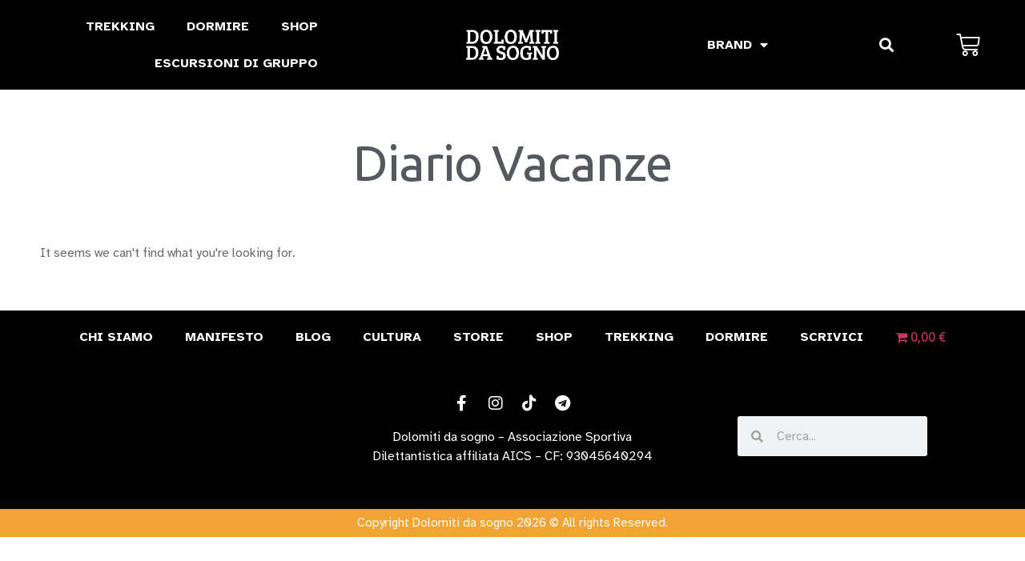

--- FILE ---
content_type: text/html; charset=UTF-8
request_url: https://www.dolomitidasogno.it/tag-prodotto/diario-vacanze/
body_size: 10003
content:
<!doctype html><html lang="it-IT"><head><meta charset="UTF-8"><link rel="preconnect" href="https://fonts.gstatic.com/" crossorigin /><meta name="viewport" content="width=device-width, initial-scale=1"><link rel="profile" href="https://gmpg.org/xfn/11"><meta name='robots' content='index, follow, max-image-preview:large, max-snippet:-1, max-video-preview:-1' /><style>img:is([sizes="auto" i],[sizes^="auto," i]){contain-intrinsic-size:3000px 1500px}</style><title>diario vacanze Archivi - Dolomiti da sogno</title><link rel="canonical" href="https://www.dolomitidasogno.it/tag-prodotto/diario-vacanze/" /><meta property="og:locale" content="it_IT" /><meta property="og:type" content="article" /><meta property="og:title" content="diario vacanze Archivi - Dolomiti da sogno" /><meta property="og:url" content="https://www.dolomitidasogno.it/tag-prodotto/diario-vacanze/" /><meta property="og:site_name" content="Dolomiti da sogno" /><meta property="og:image" content="https://i0.wp.com/www.dolomitidasogno.it/wp-content/uploads/2019/06/62114071_2303492556378651_6297862068276035584_o.jpg?fit=1080%2C1080&ssl=1" /><meta property="og:image:width" content="1080" /><meta property="og:image:height" content="1080" /><meta property="og:image:type" content="image/jpeg" /><meta name="twitter:card" content="summary_large_image" /> <script type="application/ld+json" class="yoast-schema-graph">{"@context":"https://schema.org","@graph":[{"@type":"CollectionPage","@id":"https://www.dolomitidasogno.it/tag-prodotto/diario-vacanze/","url":"https://www.dolomitidasogno.it/tag-prodotto/diario-vacanze/","name":"diario vacanze Archivi - Dolomiti da sogno","isPartOf":{"@id":"https://www.dolomitidasogno.it/#website"},"breadcrumb":{"@id":"https://www.dolomitidasogno.it/tag-prodotto/diario-vacanze/#breadcrumb"},"inLanguage":"it-IT"},{"@type":"BreadcrumbList","@id":"https://www.dolomitidasogno.it/tag-prodotto/diario-vacanze/#breadcrumb","itemListElement":[{"@type":"ListItem","position":1,"name":"Home","item":"https://www.dolomitidasogno.it/"},{"@type":"ListItem","position":2,"name":"diario vacanze"}]},{"@type":"WebSite","@id":"https://www.dolomitidasogno.it/#website","url":"https://www.dolomitidasogno.it/","name":"Dolomiti da sogno","description":"La tua guida sulle Dolomiti","publisher":{"@id":"https://www.dolomitidasogno.it/#organization"},"potentialAction":[{"@type":"SearchAction","target":{"@type":"EntryPoint","urlTemplate":"https://www.dolomitidasogno.it/?s={search_term_string}"},"query-input":"required name=search_term_string"}],"inLanguage":"it-IT"},{"@type":"Organization","@id":"https://www.dolomitidasogno.it/#organization","name":"Dolomiti da sogno","url":"https://www.dolomitidasogno.it/","logo":{"@type":"ImageObject","inLanguage":"it-IT","@id":"https://www.dolomitidasogno.it/#/schema/logo/image/","url":"https://i0.wp.com/www.dolomitidasogno.it/wp-content/uploads/2022/03/Risorsa-2.png?fit=750%2C244&ssl=1","contentUrl":"https://i0.wp.com/www.dolomitidasogno.it/wp-content/uploads/2022/03/Risorsa-2.png?fit=750%2C244&ssl=1","width":750,"height":244,"caption":"Dolomiti da sogno"},"image":{"@id":"https://www.dolomitidasogno.it/#/schema/logo/image/"}}]}</script> <link rel='dns-prefetch' href='//stats.wp.com' /><link rel='dns-prefetch' href='//www.googletagmanager.com' /><link rel='dns-prefetch' href='//i0.wp.com' /><link rel='dns-prefetch' href='//c0.wp.com' /><link rel='dns-prefetch' href='//pagead2.googlesyndication.com' /><link rel="alternate" type="application/rss+xml" title="Dolomiti da sogno &raquo; Feed" href="https://www.dolomitidasogno.it/feed/" /><link rel="alternate" type="application/rss+xml" title="Dolomiti da sogno &raquo; Feed dei commenti" href="https://www.dolomitidasogno.it/comments/feed/" /><link rel="alternate" type="application/rss+xml" title="Feed Dolomiti da sogno &raquo; diario vacanze Tag" href="https://www.dolomitidasogno.it/tag-prodotto/diario-vacanze/feed/" /> <script>WebFontConfig={google:{families:["Atkinson Hyperlegible:100,100italic,200,200italic,300,300italic,400,400italic,500,500italic,600,600italic,700,700italic,800,800italic,900,900italic","Ubuntu:100,100italic,200,200italic,300,300italic,400,400italic,500,500italic,600,600italic,700,700italic,800,800italic,900,900italic","Josefin Sans:100,100italic,200,200italic,300,300italic,400,400italic,500,500italic,600,600italic,700,700italic,800,800italic,900,900italic"]}};if ( typeof WebFont === "object" && typeof WebFont.load === "function" ) { WebFont.load( WebFontConfig ); }</script><script data-optimized="1" src="https://www.dolomitidasogno.it/wp-content/plugins/litespeed-cache/assets/js/webfontloader.min.js"></script> <link data-optimized="1" rel='stylesheet' id='wp-block-library-css' href='https://www.dolomitidasogno.it/wp-content/litespeed/css/edf34fd8c1120a0a404fef7e94109246.css?ver=09246' media='all' /><link data-optimized="1" rel='stylesheet' id='mediaelement-css' href='https://www.dolomitidasogno.it/wp-content/litespeed/css/afe34bf96888ef9497bdaedcdfe90cf0.css?ver=90cf0' media='all' /><link data-optimized="1" rel='stylesheet' id='wp-mediaelement-css' href='https://www.dolomitidasogno.it/wp-content/litespeed/css/d43610f9d189cdbb92adc3c09c0ce408.css?ver=ce408' media='all' /><style id='jetpack-sharing-buttons-style-inline-css'>.jetpack-sharing-buttons__services-list{display:flex;flex-direction:row;flex-wrap:wrap;gap:0;list-style-type:none;margin:5px;padding:0}.jetpack-sharing-buttons__services-list.has-small-icon-size{font-size:12px}.jetpack-sharing-buttons__services-list.has-normal-icon-size{font-size:16px}.jetpack-sharing-buttons__services-list.has-large-icon-size{font-size:24px}.jetpack-sharing-buttons__services-list.has-huge-icon-size{font-size:36px}@media print{.jetpack-sharing-buttons__services-list{display:none!important}}.editor-styles-wrapper .wp-block-jetpack-sharing-buttons{gap:0;padding-inline-start:0}ul.jetpack-sharing-buttons__services-list.has-background{padding:1.25em 2.375em}</style><style id='classic-theme-styles-inline-css'>/*! This file is auto-generated */
.wp-block-button__link{color:#fff;background-color:#32373c;border-radius:9999px;box-shadow:none;text-decoration:none;padding:calc(.667em + 2px) calc(1.333em + 2px);font-size:1.125em}.wp-block-file__button{background:#32373c;color:#fff;text-decoration:none}</style><style id='global-styles-inline-css'>:root{--wp--preset--aspect-ratio--square:1;--wp--preset--aspect-ratio--4-3:4/3;--wp--preset--aspect-ratio--3-4:3/4;--wp--preset--aspect-ratio--3-2:3/2;--wp--preset--aspect-ratio--2-3:2/3;--wp--preset--aspect-ratio--16-9:16/9;--wp--preset--aspect-ratio--9-16:9/16;--wp--preset--color--black:#000000;--wp--preset--color--cyan-bluish-gray:#abb8c3;--wp--preset--color--white:#ffffff;--wp--preset--color--pale-pink:#f78da7;--wp--preset--color--vivid-red:#cf2e2e;--wp--preset--color--luminous-vivid-orange:#ff6900;--wp--preset--color--luminous-vivid-amber:#fcb900;--wp--preset--color--light-green-cyan:#7bdcb5;--wp--preset--color--vivid-green-cyan:#00d084;--wp--preset--color--pale-cyan-blue:#8ed1fc;--wp--preset--color--vivid-cyan-blue:#0693e3;--wp--preset--color--vivid-purple:#9b51e0;--wp--preset--gradient--vivid-cyan-blue-to-vivid-purple:linear-gradient(135deg,rgba(6,147,227,1) 0%,rgb(155,81,224) 100%);--wp--preset--gradient--light-green-cyan-to-vivid-green-cyan:linear-gradient(135deg,rgb(122,220,180) 0%,rgb(0,208,130) 100%);--wp--preset--gradient--luminous-vivid-amber-to-luminous-vivid-orange:linear-gradient(135deg,rgba(252,185,0,1) 0%,rgba(255,105,0,1) 100%);--wp--preset--gradient--luminous-vivid-orange-to-vivid-red:linear-gradient(135deg,rgba(255,105,0,1) 0%,rgb(207,46,46) 100%);--wp--preset--gradient--very-light-gray-to-cyan-bluish-gray:linear-gradient(135deg,rgb(238,238,238) 0%,rgb(169,184,195) 100%);--wp--preset--gradient--cool-to-warm-spectrum:linear-gradient(135deg,rgb(74,234,220) 0%,rgb(151,120,209) 20%,rgb(207,42,186) 40%,rgb(238,44,130) 60%,rgb(251,105,98) 80%,rgb(254,248,76) 100%);--wp--preset--gradient--blush-light-purple:linear-gradient(135deg,rgb(255,206,236) 0%,rgb(152,150,240) 100%);--wp--preset--gradient--blush-bordeaux:linear-gradient(135deg,rgb(254,205,165) 0%,rgb(254,45,45) 50%,rgb(107,0,62) 100%);--wp--preset--gradient--luminous-dusk:linear-gradient(135deg,rgb(255,203,112) 0%,rgb(199,81,192) 50%,rgb(65,88,208) 100%);--wp--preset--gradient--pale-ocean:linear-gradient(135deg,rgb(255,245,203) 0%,rgb(182,227,212) 50%,rgb(51,167,181) 100%);--wp--preset--gradient--electric-grass:linear-gradient(135deg,rgb(202,248,128) 0%,rgb(113,206,126) 100%);--wp--preset--gradient--midnight:linear-gradient(135deg,rgb(2,3,129) 0%,rgb(40,116,252) 100%);--wp--preset--font-size--small:13px;--wp--preset--font-size--medium:20px;--wp--preset--font-size--large:36px;--wp--preset--font-size--x-large:42px;--wp--preset--spacing--20:0.44rem;--wp--preset--spacing--30:0.67rem;--wp--preset--spacing--40:1rem;--wp--preset--spacing--50:1.5rem;--wp--preset--spacing--60:2.25rem;--wp--preset--spacing--70:3.38rem;--wp--preset--spacing--80:5.06rem;--wp--preset--shadow--natural:6px 6px 9px rgba(0, 0, 0, 0.2);--wp--preset--shadow--deep:12px 12px 50px rgba(0, 0, 0, 0.4);--wp--preset--shadow--sharp:6px 6px 0px rgba(0, 0, 0, 0.2);--wp--preset--shadow--outlined:6px 6px 0px -3px rgba(255, 255, 255, 1), 6px 6px rgba(0, 0, 0, 1);--wp--preset--shadow--crisp:6px 6px 0px rgba(0, 0, 0, 1)}:where(.is-layout-flex){gap:.5em}:where(.is-layout-grid){gap:.5em}body .is-layout-flex{display:flex}.is-layout-flex{flex-wrap:wrap;align-items:center}.is-layout-flex>:is(*,div){margin:0}body .is-layout-grid{display:grid}.is-layout-grid>:is(*,div){margin:0}:where(.wp-block-columns.is-layout-flex){gap:2em}:where(.wp-block-columns.is-layout-grid){gap:2em}:where(.wp-block-post-template.is-layout-flex){gap:1.25em}:where(.wp-block-post-template.is-layout-grid){gap:1.25em}.has-black-color{color:var(--wp--preset--color--black)!important}.has-cyan-bluish-gray-color{color:var(--wp--preset--color--cyan-bluish-gray)!important}.has-white-color{color:var(--wp--preset--color--white)!important}.has-pale-pink-color{color:var(--wp--preset--color--pale-pink)!important}.has-vivid-red-color{color:var(--wp--preset--color--vivid-red)!important}.has-luminous-vivid-orange-color{color:var(--wp--preset--color--luminous-vivid-orange)!important}.has-luminous-vivid-amber-color{color:var(--wp--preset--color--luminous-vivid-amber)!important}.has-light-green-cyan-color{color:var(--wp--preset--color--light-green-cyan)!important}.has-vivid-green-cyan-color{color:var(--wp--preset--color--vivid-green-cyan)!important}.has-pale-cyan-blue-color{color:var(--wp--preset--color--pale-cyan-blue)!important}.has-vivid-cyan-blue-color{color:var(--wp--preset--color--vivid-cyan-blue)!important}.has-vivid-purple-color{color:var(--wp--preset--color--vivid-purple)!important}.has-black-background-color{background-color:var(--wp--preset--color--black)!important}.has-cyan-bluish-gray-background-color{background-color:var(--wp--preset--color--cyan-bluish-gray)!important}.has-white-background-color{background-color:var(--wp--preset--color--white)!important}.has-pale-pink-background-color{background-color:var(--wp--preset--color--pale-pink)!important}.has-vivid-red-background-color{background-color:var(--wp--preset--color--vivid-red)!important}.has-luminous-vivid-orange-background-color{background-color:var(--wp--preset--color--luminous-vivid-orange)!important}.has-luminous-vivid-amber-background-color{background-color:var(--wp--preset--color--luminous-vivid-amber)!important}.has-light-green-cyan-background-color{background-color:var(--wp--preset--color--light-green-cyan)!important}.has-vivid-green-cyan-background-color{background-color:var(--wp--preset--color--vivid-green-cyan)!important}.has-pale-cyan-blue-background-color{background-color:var(--wp--preset--color--pale-cyan-blue)!important}.has-vivid-cyan-blue-background-color{background-color:var(--wp--preset--color--vivid-cyan-blue)!important}.has-vivid-purple-background-color{background-color:var(--wp--preset--color--vivid-purple)!important}.has-black-border-color{border-color:var(--wp--preset--color--black)!important}.has-cyan-bluish-gray-border-color{border-color:var(--wp--preset--color--cyan-bluish-gray)!important}.has-white-border-color{border-color:var(--wp--preset--color--white)!important}.has-pale-pink-border-color{border-color:var(--wp--preset--color--pale-pink)!important}.has-vivid-red-border-color{border-color:var(--wp--preset--color--vivid-red)!important}.has-luminous-vivid-orange-border-color{border-color:var(--wp--preset--color--luminous-vivid-orange)!important}.has-luminous-vivid-amber-border-color{border-color:var(--wp--preset--color--luminous-vivid-amber)!important}.has-light-green-cyan-border-color{border-color:var(--wp--preset--color--light-green-cyan)!important}.has-vivid-green-cyan-border-color{border-color:var(--wp--preset--color--vivid-green-cyan)!important}.has-pale-cyan-blue-border-color{border-color:var(--wp--preset--color--pale-cyan-blue)!important}.has-vivid-cyan-blue-border-color{border-color:var(--wp--preset--color--vivid-cyan-blue)!important}.has-vivid-purple-border-color{border-color:var(--wp--preset--color--vivid-purple)!important}.has-vivid-cyan-blue-to-vivid-purple-gradient-background{background:var(--wp--preset--gradient--vivid-cyan-blue-to-vivid-purple)!important}.has-light-green-cyan-to-vivid-green-cyan-gradient-background{background:var(--wp--preset--gradient--light-green-cyan-to-vivid-green-cyan)!important}.has-luminous-vivid-amber-to-luminous-vivid-orange-gradient-background{background:var(--wp--preset--gradient--luminous-vivid-amber-to-luminous-vivid-orange)!important}.has-luminous-vivid-orange-to-vivid-red-gradient-background{background:var(--wp--preset--gradient--luminous-vivid-orange-to-vivid-red)!important}.has-very-light-gray-to-cyan-bluish-gray-gradient-background{background:var(--wp--preset--gradient--very-light-gray-to-cyan-bluish-gray)!important}.has-cool-to-warm-spectrum-gradient-background{background:var(--wp--preset--gradient--cool-to-warm-spectrum)!important}.has-blush-light-purple-gradient-background{background:var(--wp--preset--gradient--blush-light-purple)!important}.has-blush-bordeaux-gradient-background{background:var(--wp--preset--gradient--blush-bordeaux)!important}.has-luminous-dusk-gradient-background{background:var(--wp--preset--gradient--luminous-dusk)!important}.has-pale-ocean-gradient-background{background:var(--wp--preset--gradient--pale-ocean)!important}.has-electric-grass-gradient-background{background:var(--wp--preset--gradient--electric-grass)!important}.has-midnight-gradient-background{background:var(--wp--preset--gradient--midnight)!important}.has-small-font-size{font-size:var(--wp--preset--font-size--small)!important}.has-medium-font-size{font-size:var(--wp--preset--font-size--medium)!important}.has-large-font-size{font-size:var(--wp--preset--font-size--large)!important}.has-x-large-font-size{font-size:var(--wp--preset--font-size--x-large)!important}:where(.wp-block-post-template.is-layout-flex){gap:1.25em}:where(.wp-block-post-template.is-layout-grid){gap:1.25em}:where(.wp-block-columns.is-layout-flex){gap:2em}:where(.wp-block-columns.is-layout-grid){gap:2em}:root :where(.wp-block-pullquote){font-size:1.5em;line-height:1.6}</style><link data-optimized="1" rel='stylesheet' id='contact-form-7-css' href='https://www.dolomitidasogno.it/wp-content/litespeed/css/c151adb90ff96b459c8d85fa1b4e2cd2.css?ver=e2cd2' media='all' /><link data-optimized="1" rel='stylesheet' id='wpmenucart-icons-css' href='https://www.dolomitidasogno.it/wp-content/litespeed/css/3921d14718d6eebffb0d3692aa191d99.css?ver=91d99' media='all' /><style id='wpmenucart-icons-inline-css'>@font-face{font-family:WPMenuCart;src:url(https://www.dolomitidasogno.it/wp-content/plugins/woocommerce-menu-bar-cart/assets/fonts/WPMenuCart.eot);src:url(https://www.dolomitidasogno.it/wp-content/plugins/woocommerce-menu-bar-cart/assets/fonts/WPMenuCart.eot?#iefix) format('embedded-opentype'),url(https://www.dolomitidasogno.it/wp-content/plugins/woocommerce-menu-bar-cart/assets/fonts/WPMenuCart.woff2) format('woff2'),url(https://www.dolomitidasogno.it/wp-content/plugins/woocommerce-menu-bar-cart/assets/fonts/WPMenuCart.woff) format('woff'),url(https://www.dolomitidasogno.it/wp-content/plugins/woocommerce-menu-bar-cart/assets/fonts/WPMenuCart.ttf) format('truetype'),url(https://www.dolomitidasogno.it/wp-content/plugins/woocommerce-menu-bar-cart/assets/fonts/WPMenuCart.svg#WPMenuCart) format('svg');font-weight:400;font-style:normal;font-display:swap}</style><link data-optimized="1" rel='stylesheet' id='wpmenucart-css' href='https://www.dolomitidasogno.it/wp-content/litespeed/css/0844f6ec7929476a5ea9ec69ab704472.css?ver=04472' media='all' /><link data-optimized="1" rel='stylesheet' id='woocommerce-layout-css' href='https://www.dolomitidasogno.it/wp-content/litespeed/css/b00da584f67ea1cbd943b7016bf4f963.css?ver=4f963' media='all' /><style id='woocommerce-layout-inline-css'>.infinite-scroll .woocommerce-pagination{display:none}</style><link data-optimized="1" rel='stylesheet' id='woocommerce-smallscreen-css' href='https://www.dolomitidasogno.it/wp-content/litespeed/css/09c7dc24abef758bcfa3a5a19ee1dd00.css?ver=1dd00' media='only screen and (max-width: 768px)' /><link data-optimized="1" rel='stylesheet' id='woocommerce-general-css' href='https://www.dolomitidasogno.it/wp-content/litespeed/css/d373cb075d85dd918cc3ea2a20eb489a.css?ver=b489a' media='all' /><style id='woocommerce-inline-inline-css'>.woocommerce form .form-row .required{visibility:visible}</style><link data-optimized="1" rel='stylesheet' id='gateway-css' href='https://www.dolomitidasogno.it/wp-content/litespeed/css/cd98888679fc7fe4147cdcdb401f67a2.css?ver=f67a2' media='all' /><link data-optimized="1" rel='stylesheet' id='brands-styles-css' href='https://www.dolomitidasogno.it/wp-content/litespeed/css/23bd01065298135b15b46f39b097080e.css?ver=7080e' media='all' /><link data-optimized="1" rel='stylesheet' id='hello-elementor-css' href='https://www.dolomitidasogno.it/wp-content/litespeed/css/7ac8bc360a561b9bbce15b2ca604eeea.css?ver=4eeea' media='all' /><link data-optimized="1" rel='stylesheet' id='hello-elementor-theme-style-css' href='https://www.dolomitidasogno.it/wp-content/litespeed/css/de726718d13f7ee30de4ceff38a1513b.css?ver=1513b' media='all' /><link data-optimized="1" rel='stylesheet' id='hello-elementor-header-footer-css' href='https://www.dolomitidasogno.it/wp-content/litespeed/css/947181432c4a2bcd7e94e19977286d39.css?ver=86d39' media='all' /><link data-optimized="1" rel='stylesheet' id='elementor-icons-css' href='https://www.dolomitidasogno.it/wp-content/litespeed/css/d667bbcb7449e5e6fa7d42d5503897cf.css?ver=897cf' media='all' /><link data-optimized="1" rel='stylesheet' id='elementor-frontend-css' href='https://www.dolomitidasogno.it/wp-content/litespeed/css/151bd79c3ba9f269a88ee45452dc0f58.css?ver=c0f58' media='all' /><link data-optimized="1" rel='stylesheet' id='swiper-css' href='https://www.dolomitidasogno.it/wp-content/litespeed/css/5fc644ec1a41cda3963b60598a9db285.css?ver=db285' media='all' /><link data-optimized="1" rel='stylesheet' id='elementor-post-990104268-css' href='https://www.dolomitidasogno.it/wp-content/litespeed/css/e3fd2ab3a7e0420609f71a205f32e3f6.css?ver=2e3f6' media='all' /><link data-optimized="1" rel='stylesheet' id='elementor-pro-css' href='https://www.dolomitidasogno.it/wp-content/litespeed/css/a151c006dbd29468a3f36d8e4e9b5a64.css?ver=b5a64' media='all' /><link data-optimized="1" rel='stylesheet' id='font-awesome-5-all-css' href='https://www.dolomitidasogno.it/wp-content/litespeed/css/9d64be367922ae6ba00170bf00a3ad0a.css?ver=3ad0a' media='all' /><link data-optimized="1" rel='stylesheet' id='font-awesome-4-shim-css' href='https://www.dolomitidasogno.it/wp-content/litespeed/css/a24ae4f5fc3103acf441da2f1fb555e3.css?ver=555e3' media='all' /><link data-optimized="1" rel='stylesheet' id='elementor-global-css' href='https://www.dolomitidasogno.it/wp-content/litespeed/css/fdb03d8aa96e90d86db9cb21ef00bc93.css?ver=0bc93' media='all' /><link data-optimized="1" rel='stylesheet' id='elementor-post-990108080-css' href='https://www.dolomitidasogno.it/wp-content/litespeed/css/e89bed51a7050738b6fa801977bd53a6.css?ver=d53a6' media='all' /><link data-optimized="1" rel='stylesheet' id='elementor-post-990104234-css' href='https://www.dolomitidasogno.it/wp-content/litespeed/css/2e0d0bc9ee48bbb13a54ed6db4e42dde.css?ver=42dde' media='all' /><link data-optimized="1" rel='stylesheet' id='elementor-post-990104431-css' href='https://www.dolomitidasogno.it/wp-content/litespeed/css/4d2226b36bcce0cd33f739c16997b613.css?ver=7b613' media='all' /><link data-optimized="1" rel='stylesheet' id='eael-general-css' href='https://www.dolomitidasogno.it/wp-content/litespeed/css/86adbacbbe539ded4157d7ad3470a338.css?ver=0a338' media='all' /><link data-optimized="1" rel='stylesheet' id='elementor-icons-shared-0-css' href='https://www.dolomitidasogno.it/wp-content/litespeed/css/63062a7ae9aae0ce16427b92e0fb3173.css?ver=b3173' media='all' /><link data-optimized="1" rel='stylesheet' id='elementor-icons-fa-solid-css' href='https://www.dolomitidasogno.it/wp-content/litespeed/css/2f67be8d801f29bd407a6f8604acdda4.css?ver=cdda4' media='all' /><link data-optimized="1" rel='stylesheet' id='elementor-icons-fa-brands-css' href='https://www.dolomitidasogno.it/wp-content/litespeed/css/aa2d4ff455579d5350a05c0a2da5a810.css?ver=5a810' media='all' /><link rel="preconnect" href="https://fonts.gstatic.com/" crossorigin><script src="https://c0.wp.com/c/6.7.4/wp-includes/js/jquery/jquery.min.js" id="jquery-core-js"></script> <script src="https://stats.wp.com/s-202603.js" id="woocommerce-analytics-js" defer data-wp-strategy="defer"></script> 
 <script src="https://www.googletagmanager.com/gtag/js?id=GT-NCGKRST" id="google_gtagjs-js" async></script> <script id="google_gtagjs-js-after">window.dataLayer = window.dataLayer || [];function gtag(){dataLayer.push(arguments);}
gtag("set","linker",{"domains":["www.dolomitidasogno.it"]});
gtag("js", new Date());
gtag("set", "developer_id.dZTNiMT", true);
gtag("config", "GT-NCGKRST");</script> <link rel="https://api.w.org/" href="https://www.dolomitidasogno.it/wp-json/" /><link rel="alternate" title="JSON" type="application/json" href="https://www.dolomitidasogno.it/wp-json/wp/v2/product_tag/410" /><link rel="EditURI" type="application/rsd+xml" title="RSD" href="https://www.dolomitidasogno.it/xmlrpc.php?rsd" /><meta name="generator" content="WordPress 6.7.4" /><meta name="generator" content="WooCommerce 10.3.7" /><meta name="generator" content="Site Kit by Google 1.170.0" /><style>img#wpstats{display:none}</style><noscript><style>.woocommerce-product-gallery{ opacity: 1 !important; }</style></noscript><meta name="google-adsense-platform-account" content="ca-host-pub-2644536267352236"><meta name="google-adsense-platform-domain" content="sitekit.withgoogle.com"><meta name="generator" content="Elementor 3.23.4; features: additional_custom_breakpoints, e_lazyload; settings: css_print_method-external, google_font-enabled, font_display-auto">
<style>.e-con.e-parent:nth-of-type(n+4):not(.e-lazyloaded):not(.e-no-lazyload),.e-con.e-parent:nth-of-type(n+4):not(.e-lazyloaded):not(.e-no-lazyload) *{background-image:none!important}@media screen and (max-height:1024px){.e-con.e-parent:nth-of-type(n+3):not(.e-lazyloaded):not(.e-no-lazyload),.e-con.e-parent:nth-of-type(n+3):not(.e-lazyloaded):not(.e-no-lazyload) *{background-image:none!important}}@media screen and (max-height:640px){.e-con.e-parent:nth-of-type(n+2):not(.e-lazyloaded):not(.e-no-lazyload),.e-con.e-parent:nth-of-type(n+2):not(.e-lazyloaded):not(.e-no-lazyload) *{background-image:none!important}}</style> <script async src="https://pagead2.googlesyndication.com/pagead/js/adsbygoogle.js?client=ca-pub-5241066691547505&amp;host=ca-host-pub-2644536267352236" crossorigin="anonymous"></script> <link rel="icon" href="https://i0.wp.com/www.dolomitidasogno.it/wp-content/uploads/2022/03/Risorsa-1.png?fit=30%2C32&#038;ssl=1" sizes="32x32" /><link rel="icon" href="https://i0.wp.com/www.dolomitidasogno.it/wp-content/uploads/2022/03/Risorsa-1.png?fit=181%2C192&#038;ssl=1" sizes="192x192" /><link rel="apple-touch-icon" href="https://i0.wp.com/www.dolomitidasogno.it/wp-content/uploads/2022/03/Risorsa-1.png?fit=170%2C180&#038;ssl=1" /><meta name="msapplication-TileImage" content="https://i0.wp.com/www.dolomitidasogno.it/wp-content/uploads/2022/03/Risorsa-1.png?fit=255%2C270&#038;ssl=1" /></head><body class="archive tax-product_tag term-diario-vacanze term-410 wp-custom-logo theme-hello-elementor woocommerce woocommerce-page woocommerce-no-js elementor-default elementor-template-full-width elementor-kit-990104268 elementor-page-990104431"><a class="skip-link screen-reader-text" href="#content">Vai al contenuto</a><div data-elementor-type="header" data-elementor-id="990108080" class="elementor elementor-990108080 elementor-location-header" data-elementor-post-type="elementor_library"><section class="elementor-section elementor-top-section elementor-element elementor-element-a3fe3f0 elementor-section-full_width elementor-hidden-tablet elementor-hidden-mobile elementor-section-height-default elementor-section-height-default" data-id="a3fe3f0" data-element_type="section" data-settings="{&quot;background_background&quot;:&quot;classic&quot;,&quot;sticky&quot;:&quot;top&quot;,&quot;sticky_on&quot;:[&quot;desktop&quot;],&quot;sticky_offset&quot;:0,&quot;sticky_effects_offset&quot;:0}"><div class="elementor-container elementor-column-gap-default"><div class="elementor-column elementor-col-33 elementor-top-column elementor-element elementor-element-51de1a1" data-id="51de1a1" data-element_type="column"><div class="elementor-widget-wrap elementor-element-populated"><div class="elementor-element elementor-element-80a0551 elementor-nav-menu__align-end elementor-nav-menu--dropdown-tablet elementor-nav-menu__text-align-aside elementor-nav-menu--toggle elementor-nav-menu--burger elementor-widget elementor-widget-nav-menu" data-id="80a0551" data-element_type="widget" data-settings="{&quot;layout&quot;:&quot;horizontal&quot;,&quot;submenu_icon&quot;:{&quot;value&quot;:&quot;&lt;i class=\&quot;fas fa-caret-down\&quot;&gt;&lt;\/i&gt;&quot;,&quot;library&quot;:&quot;fa-solid&quot;},&quot;toggle&quot;:&quot;burger&quot;}" data-widget_type="nav-menu.default"><div class="elementor-widget-container"><nav aria-label="Menu" class="elementor-nav-menu--main elementor-nav-menu__container elementor-nav-menu--layout-horizontal e--pointer-underline e--animation-fade"><ul id="menu-1-80a0551" class="elementor-nav-menu"><li class="menu-item menu-item-type-post_type menu-item-object-page menu-item-990104339"><a href="https://www.dolomitidasogno.it/escursioni-consigliate/" class="elementor-item">TREKKING</a></li><li class="menu-item menu-item-type-post_type menu-item-object-page menu-item-990105047"><a href="https://www.dolomitidasogno.it/dove-dormire-sulle-dolomiti-alloggi-verificati-e-consigliati-da-dolomiti-da-sogno/" class="elementor-item">DORMIRE</a></li><li class="menu-item menu-item-type-post_type menu-item-object-page menu-item-990109163"><a href="https://www.dolomitidasogno.it/negozio/" class="elementor-item">SHOP</a></li><li class="menu-item menu-item-type-custom menu-item-object-custom menu-item-990108227"><a href="https://www.dolomitidasogno.it/escursioni-di-gruppo-sulle-dolomiti/" class="elementor-item">ESCURSIONI DI GRUPPO</a></li></ul></nav><div class="elementor-menu-toggle" role="button" tabindex="0" aria-label="Menu di commutazione" aria-expanded="false">
<i aria-hidden="true" role="presentation" class="elementor-menu-toggle__icon--open eicon-menu-bar"></i><i aria-hidden="true" role="presentation" class="elementor-menu-toggle__icon--close eicon-close"></i>			<span class="elementor-screen-only">Menu</span></div><nav class="elementor-nav-menu--dropdown elementor-nav-menu__container" aria-hidden="true"><ul id="menu-2-80a0551" class="elementor-nav-menu"><li class="menu-item menu-item-type-post_type menu-item-object-page menu-item-990104339"><a href="https://www.dolomitidasogno.it/escursioni-consigliate/" class="elementor-item" tabindex="-1">TREKKING</a></li><li class="menu-item menu-item-type-post_type menu-item-object-page menu-item-990105047"><a href="https://www.dolomitidasogno.it/dove-dormire-sulle-dolomiti-alloggi-verificati-e-consigliati-da-dolomiti-da-sogno/" class="elementor-item" tabindex="-1">DORMIRE</a></li><li class="menu-item menu-item-type-post_type menu-item-object-page menu-item-990109163"><a href="https://www.dolomitidasogno.it/negozio/" class="elementor-item" tabindex="-1">SHOP</a></li><li class="menu-item menu-item-type-custom menu-item-object-custom menu-item-990108227"><a href="https://www.dolomitidasogno.it/escursioni-di-gruppo-sulle-dolomiti/" class="elementor-item" tabindex="-1">ESCURSIONI DI GRUPPO</a></li></ul></nav></div></div></div></div><div class="elementor-column elementor-col-33 elementor-top-column elementor-element elementor-element-f5220ca" data-id="f5220ca" data-element_type="column"><div class="elementor-widget-wrap elementor-element-populated"><div class="elementor-element elementor-element-509366e elementor-widget elementor-widget-theme-site-logo elementor-widget-image" data-id="509366e" data-element_type="widget" data-widget_type="theme-site-logo.default"><div class="elementor-widget-container">
<a href="https://www.dolomitidasogno.it">
<img fetchpriority="high" width="750" height="244" src="https://i0.wp.com/www.dolomitidasogno.it/wp-content/uploads/2022/03/Risorsa-2.png?fit=750%2C244&amp;ssl=1" class="attachment-full size-full wp-image-990108092" alt="" srcset="https://i0.wp.com/www.dolomitidasogno.it/wp-content/uploads/2022/03/Risorsa-2.png?w=750&amp;ssl=1 750w, https://i0.wp.com/www.dolomitidasogno.it/wp-content/uploads/2022/03/Risorsa-2.png?resize=300%2C98&amp;ssl=1 300w, https://i0.wp.com/www.dolomitidasogno.it/wp-content/uploads/2022/03/Risorsa-2.png?resize=400%2C130&amp;ssl=1 400w" sizes="(max-width: 750px) 100vw, 750px" />				</a></div></div></div></div><div class="elementor-column elementor-col-33 elementor-top-column elementor-element elementor-element-01930a2" data-id="01930a2" data-element_type="column"><div class="elementor-widget-wrap elementor-element-populated"><div class="elementor-element elementor-element-ce90690 elementor-nav-menu__align-start elementor-widget__width-initial elementor-nav-menu--dropdown-tablet elementor-nav-menu__text-align-aside elementor-nav-menu--toggle elementor-nav-menu--burger elementor-widget elementor-widget-nav-menu" data-id="ce90690" data-element_type="widget" data-settings="{&quot;layout&quot;:&quot;horizontal&quot;,&quot;submenu_icon&quot;:{&quot;value&quot;:&quot;&lt;i class=\&quot;fas fa-caret-down\&quot;&gt;&lt;\/i&gt;&quot;,&quot;library&quot;:&quot;fa-solid&quot;},&quot;toggle&quot;:&quot;burger&quot;}" data-widget_type="nav-menu.default"><div class="elementor-widget-container"><nav aria-label="Menu" class="elementor-nav-menu--main elementor-nav-menu__container elementor-nav-menu--layout-horizontal e--pointer-underline e--animation-fade"><ul id="menu-1-ce90690" class="elementor-nav-menu"><li class="menu-item menu-item-type-custom menu-item-object-custom menu-item-has-children menu-item-990108079"><a href="#" class="elementor-item elementor-item-anchor">BRAND</a><ul class="sub-menu elementor-nav-menu--dropdown"><li class="menu-item menu-item-type-taxonomy menu-item-object-category menu-item-990108259"><a href="https://www.dolomitidasogno.it/category/blog/" class="elementor-sub-item">BLOG</a></li><li class="menu-item menu-item-type-post_type menu-item-object-page menu-item-990108626"><a href="https://www.dolomitidasogno.it/noscia-bela-tera-la-rubrica-culturale-di-dolomiti-da-sogno/" class="elementor-sub-item">CULTURA</a></li><li class="menu-item menu-item-type-post_type menu-item-object-page menu-item-990104522"><a href="https://www.dolomitidasogno.it/chi-siamo/" class="elementor-sub-item">CHI SIAMO</a></li><li class="menu-item menu-item-type-post_type menu-item-object-page menu-item-990108412"><a href="https://www.dolomitidasogno.it/manifesto/" class="elementor-sub-item">MANIFESTO</a></li><li class="menu-item menu-item-type-post_type menu-item-object-page menu-item-990104523"><a href="https://www.dolomitidasogno.it/contact/" class="elementor-sub-item">CONTATTI</a></li></ul></li></ul></nav><div class="elementor-menu-toggle" role="button" tabindex="0" aria-label="Menu di commutazione" aria-expanded="false">
<i aria-hidden="true" role="presentation" class="elementor-menu-toggle__icon--open eicon-menu-bar"></i><i aria-hidden="true" role="presentation" class="elementor-menu-toggle__icon--close eicon-close"></i>			<span class="elementor-screen-only">Menu</span></div><nav class="elementor-nav-menu--dropdown elementor-nav-menu__container" aria-hidden="true"><ul id="menu-2-ce90690" class="elementor-nav-menu"><li class="menu-item menu-item-type-custom menu-item-object-custom menu-item-has-children menu-item-990108079"><a href="#" class="elementor-item elementor-item-anchor" tabindex="-1">BRAND</a><ul class="sub-menu elementor-nav-menu--dropdown"><li class="menu-item menu-item-type-taxonomy menu-item-object-category menu-item-990108259"><a href="https://www.dolomitidasogno.it/category/blog/" class="elementor-sub-item" tabindex="-1">BLOG</a></li><li class="menu-item menu-item-type-post_type menu-item-object-page menu-item-990108626"><a href="https://www.dolomitidasogno.it/noscia-bela-tera-la-rubrica-culturale-di-dolomiti-da-sogno/" class="elementor-sub-item" tabindex="-1">CULTURA</a></li><li class="menu-item menu-item-type-post_type menu-item-object-page menu-item-990104522"><a href="https://www.dolomitidasogno.it/chi-siamo/" class="elementor-sub-item" tabindex="-1">CHI SIAMO</a></li><li class="menu-item menu-item-type-post_type menu-item-object-page menu-item-990108412"><a href="https://www.dolomitidasogno.it/manifesto/" class="elementor-sub-item" tabindex="-1">MANIFESTO</a></li><li class="menu-item menu-item-type-post_type menu-item-object-page menu-item-990104523"><a href="https://www.dolomitidasogno.it/contact/" class="elementor-sub-item" tabindex="-1">CONTATTI</a></li></ul></li></ul></nav></div></div><div class="elementor-element elementor-element-c96c8e7 elementor-search-form--skin-full_screen elementor-widget__width-initial elementor-widget elementor-widget-search-form" data-id="c96c8e7" data-element_type="widget" data-settings="{&quot;skin&quot;:&quot;full_screen&quot;}" data-widget_type="search-form.default"><div class="elementor-widget-container">
<search role="search"><form class="elementor-search-form" action="https://www.dolomitidasogno.it" method="get"><div class="elementor-search-form__toggle" tabindex="0" role="button">
<i aria-hidden="true" class="fas fa-search"></i>					<span class="elementor-screen-only">Cerca</span></div><div class="elementor-search-form__container">
<label class="elementor-screen-only" for="elementor-search-form-c96c8e7">Cerca</label>
<input id="elementor-search-form-c96c8e7" placeholder="Cerca..." class="elementor-search-form__input" type="search" name="s" value=""><div class="dialog-lightbox-close-button dialog-close-button" role="button" tabindex="0">
<i aria-hidden="true" class="eicon-close"></i>						<span class="elementor-screen-only">Chiudi questo box di ricerca.</span></div></div></form>
</search></div></div><div class="elementor-element elementor-element-dd45538 elementor-menu-cart--empty-indicator-hide elementor-widget__width-initial toggle-icon--cart-medium elementor-menu-cart--items-indicator-bubble elementor-menu-cart--cart-type-side-cart elementor-menu-cart--show-remove-button-yes elementor-widget elementor-widget-woocommerce-menu-cart" data-id="dd45538" data-element_type="widget" data-settings="{&quot;cart_type&quot;:&quot;side-cart&quot;,&quot;open_cart&quot;:&quot;click&quot;,&quot;automatically_open_cart&quot;:&quot;no&quot;}" data-widget_type="woocommerce-menu-cart.default"><div class="elementor-widget-container"><div class="elementor-menu-cart__wrapper"><div class="elementor-menu-cart__toggle_wrapper"><div class="elementor-menu-cart__container elementor-lightbox" aria-hidden="true"><div class="elementor-menu-cart__main" aria-hidden="true"><div class="elementor-menu-cart__close-button"></div><div class="widget_shopping_cart_content"></div></div></div><div class="elementor-menu-cart__toggle elementor-button-wrapper">
<a id="elementor-menu-cart__toggle_button" href="#" class="elementor-menu-cart__toggle_button elementor-button elementor-size-sm" aria-expanded="false">
<span class="elementor-button-text"><span class="woocommerce-Price-amount amount"><bdi>0,00&nbsp;<span class="woocommerce-Price-currencySymbol">&euro;</span></bdi></span></span>
<span class="elementor-button-icon">
<span class="elementor-button-icon-qty" data-counter="0">0</span>
<i class="eicon-cart-medium"></i>					<span class="elementor-screen-only">Carrello</span>
</span>
</a></div></div></div></div></div></div></div></div></section><section class="elementor-section elementor-top-section elementor-element elementor-element-861b0b6 elementor-section-full_width elementor-hidden-desktop elementor-section-height-default elementor-section-height-default" data-id="861b0b6" data-element_type="section" data-settings="{&quot;background_background&quot;:&quot;classic&quot;,&quot;sticky&quot;:&quot;top&quot;,&quot;sticky_on&quot;:[&quot;desktop&quot;],&quot;sticky_offset&quot;:0,&quot;sticky_effects_offset&quot;:0}"><div class="elementor-container elementor-column-gap-default"><div class="elementor-column elementor-col-100 elementor-top-column elementor-element elementor-element-195eea6" data-id="195eea6" data-element_type="column"><div class="elementor-widget-wrap elementor-element-populated"><div class="elementor-element elementor-element-a0c2687 elementor-widget__width-initial elementor-nav-menu--stretch elementor-nav-menu__text-align-aside elementor-nav-menu--toggle elementor-nav-menu--burger elementor-widget elementor-widget-nav-menu" data-id="a0c2687" data-element_type="widget" data-settings="{&quot;layout&quot;:&quot;dropdown&quot;,&quot;full_width&quot;:&quot;stretch&quot;,&quot;submenu_icon&quot;:{&quot;value&quot;:&quot;&lt;i class=\&quot;fas fa-caret-down\&quot;&gt;&lt;\/i&gt;&quot;,&quot;library&quot;:&quot;fa-solid&quot;},&quot;toggle&quot;:&quot;burger&quot;}" data-widget_type="nav-menu.default"><div class="elementor-widget-container"><div class="elementor-menu-toggle" role="button" tabindex="0" aria-label="Menu di commutazione" aria-expanded="false">
<i aria-hidden="true" role="presentation" class="elementor-menu-toggle__icon--open eicon-menu-bar"></i><i aria-hidden="true" role="presentation" class="elementor-menu-toggle__icon--close eicon-close"></i>			<span class="elementor-screen-only">Menu</span></div><nav class="elementor-nav-menu--dropdown elementor-nav-menu__container" aria-hidden="true"><ul id="menu-2-a0c2687" class="elementor-nav-menu"><li class="menu-item menu-item-type-post_type menu-item-object-page menu-item-990103810"><a href="https://www.dolomitidasogno.it/chi-siamo/" class="elementor-item" tabindex="-1">CHI SIAMO</a></li><li class="menu-item menu-item-type-custom menu-item-object-custom menu-item-990107222"><a href="https://dolomitidasogno.it/manifesto" class="elementor-item" tabindex="-1">MANIFESTO</a></li><li class="menu-item menu-item-type-post_type menu-item-object-page menu-item-990103884"><a href="https://www.dolomitidasogno.it/blog/" class="elementor-item" tabindex="-1">BLOG</a></li><li class="menu-item menu-item-type-post_type menu-item-object-page menu-item-990108624"><a href="https://www.dolomitidasogno.it/noscia-bela-tera-la-rubrica-culturale-di-dolomiti-da-sogno/" class="elementor-item" tabindex="-1">CULTURA</a></li><li class="menu-item menu-item-type-custom menu-item-object-custom menu-item-990108439"><a href="https://www.dolomitidasogno.it/storie-di-vita-sulle-dolomiti/" class="elementor-item" tabindex="-1">STORIE</a></li><li class="menu-item menu-item-type-custom menu-item-object-custom menu-item-990102572"><a href="https://www.dolomitidasogno.it/negozio/" class="elementor-item" tabindex="-1">SHOP</a></li><li class="menu-item menu-item-type-post_type menu-item-object-page menu-item-990103875"><a href="https://www.dolomitidasogno.it/escursioni-consigliate/" class="elementor-item" tabindex="-1">TREKKING</a></li><li class="menu-item menu-item-type-post_type menu-item-object-page menu-item-990105059"><a href="https://www.dolomitidasogno.it/dove-dormire-sulle-dolomiti-alloggi-verificati-e-consigliati-da-dolomiti-da-sogno/" class="elementor-item" tabindex="-1">DORMIRE</a></li><li class="menu-item menu-item-type-post_type menu-item-object-page menu-item-990103952"><a href="https://www.dolomitidasogno.it/contact/" class="elementor-item" tabindex="-1">SCRIVICI</a></li><li class="menu-item wpmenucartli wpmenucart-display-standard menu-item" id="wpmenucartli"><a class="wpmenucart-contents empty-wpmenucart-visible" href="https://www.dolomitidasogno.it/negozio/" title="Vai al negozio"><i class="wpmenucart-icon-shopping-cart-0" role="img" aria-label="Carrello"></i><span class="amount">0,00&nbsp;&euro;</span></a></li></ul></nav></div></div><div class="elementor-element elementor-element-0bf40b0 elementor-widget__width-initial elementor-widget elementor-widget-theme-site-logo elementor-widget-image" data-id="0bf40b0" data-element_type="widget" data-widget_type="theme-site-logo.default"><div class="elementor-widget-container">
<a href="https://www.dolomitidasogno.it">
<img fetchpriority="high" width="750" height="244" src="https://i0.wp.com/www.dolomitidasogno.it/wp-content/uploads/2022/03/Risorsa-2.png?fit=750%2C244&amp;ssl=1" class="attachment-full size-full wp-image-990108092" alt="" srcset="https://i0.wp.com/www.dolomitidasogno.it/wp-content/uploads/2022/03/Risorsa-2.png?w=750&amp;ssl=1 750w, https://i0.wp.com/www.dolomitidasogno.it/wp-content/uploads/2022/03/Risorsa-2.png?resize=300%2C98&amp;ssl=1 300w, https://i0.wp.com/www.dolomitidasogno.it/wp-content/uploads/2022/03/Risorsa-2.png?resize=400%2C130&amp;ssl=1 400w" sizes="(max-width: 750px) 100vw, 750px" />				</a></div></div><div class="elementor-element elementor-element-5b1c7bd elementor-search-form--skin-full_screen elementor-widget__width-initial elementor-widget elementor-widget-search-form" data-id="5b1c7bd" data-element_type="widget" data-settings="{&quot;skin&quot;:&quot;full_screen&quot;}" data-widget_type="search-form.default"><div class="elementor-widget-container">
<search role="search"><form class="elementor-search-form" action="https://www.dolomitidasogno.it" method="get"><div class="elementor-search-form__toggle" tabindex="0" role="button">
<i aria-hidden="true" class="fas fa-search"></i>					<span class="elementor-screen-only">Cerca</span></div><div class="elementor-search-form__container">
<label class="elementor-screen-only" for="elementor-search-form-5b1c7bd">Cerca</label>
<input id="elementor-search-form-5b1c7bd" placeholder="Cerca..." class="elementor-search-form__input" type="search" name="s" value=""><div class="dialog-lightbox-close-button dialog-close-button" role="button" tabindex="0">
<i aria-hidden="true" class="eicon-close"></i>						<span class="elementor-screen-only">Chiudi questo box di ricerca.</span></div></div></form>
</search></div></div></div></div></div></section></div><div data-elementor-type="product-archive" data-elementor-id="990104431" class="elementor elementor-990104431 elementor-location-archive product" data-elementor-post-type="elementor_library"><section class="elementor-section elementor-top-section elementor-element elementor-element-64eb71c9 elementor-section-boxed elementor-section-height-default elementor-section-height-default" data-id="64eb71c9" data-element_type="section"><div class="elementor-container elementor-column-gap-default"><div class="elementor-column elementor-col-100 elementor-top-column elementor-element elementor-element-74c25f5b" data-id="74c25f5b" data-element_type="column"><div class="elementor-widget-wrap elementor-element-populated"><div class="elementor-element elementor-element-5fc8031b elementor-widget elementor-widget-theme-archive-title elementor-page-title elementor-widget-heading" data-id="5fc8031b" data-element_type="widget" data-widget_type="theme-archive-title.default"><div class="elementor-widget-container"><h2 class="elementor-heading-title elementor-size-default">diario vacanze</h2></div></div><div class="elementor-element elementor-element-42efae36 elementor-product-loop-item--align-center elementor-products-grid elementor-wc-products elementor-show-pagination-border-yes elementor-widget elementor-widget-wc-archive-products" data-id="42efae36" data-element_type="widget" data-widget_type="wc-archive-products.default"><div class="elementor-widget-container"><div class="elementor-nothing-found elementor-products-nothing-found">It seems we can&#039;t find what you&#039;re looking for.</div></div></div></div></div></div></section></div><div data-elementor-type="footer" data-elementor-id="990104234" class="elementor elementor-990104234 elementor-location-footer" data-elementor-post-type="elementor_library"><section class="elementor-section elementor-top-section elementor-element elementor-element-d9777c5 elementor-section-full_width elementor-section-height-default elementor-section-height-default" data-id="d9777c5" data-element_type="section" data-settings="{&quot;background_background&quot;:&quot;classic&quot;}"><div class="elementor-container elementor-column-gap-default"><div class="elementor-column elementor-col-100 elementor-top-column elementor-element elementor-element-91f9171" data-id="91f9171" data-element_type="column"><div class="elementor-widget-wrap elementor-element-populated"><div class="elementor-element elementor-element-2375537 elementor-nav-menu__align-center elementor-nav-menu--dropdown-tablet elementor-nav-menu__text-align-aside elementor-nav-menu--toggle elementor-nav-menu--burger elementor-widget elementor-widget-nav-menu" data-id="2375537" data-element_type="widget" data-settings="{&quot;layout&quot;:&quot;horizontal&quot;,&quot;submenu_icon&quot;:{&quot;value&quot;:&quot;&lt;i class=\&quot;fas fa-caret-down\&quot;&gt;&lt;\/i&gt;&quot;,&quot;library&quot;:&quot;fa-solid&quot;},&quot;toggle&quot;:&quot;burger&quot;}" data-widget_type="nav-menu.default"><div class="elementor-widget-container"><nav aria-label="Menu" class="elementor-nav-menu--main elementor-nav-menu__container elementor-nav-menu--layout-horizontal e--pointer-underline e--animation-fade"><ul id="menu-1-2375537" class="elementor-nav-menu"><li class="menu-item menu-item-type-post_type menu-item-object-page menu-item-990103810"><a href="https://www.dolomitidasogno.it/chi-siamo/" class="elementor-item">CHI SIAMO</a></li><li class="menu-item menu-item-type-custom menu-item-object-custom menu-item-990107222"><a href="https://dolomitidasogno.it/manifesto" class="elementor-item">MANIFESTO</a></li><li class="menu-item menu-item-type-post_type menu-item-object-page menu-item-990103884"><a href="https://www.dolomitidasogno.it/blog/" class="elementor-item">BLOG</a></li><li class="menu-item menu-item-type-post_type menu-item-object-page menu-item-990108624"><a href="https://www.dolomitidasogno.it/noscia-bela-tera-la-rubrica-culturale-di-dolomiti-da-sogno/" class="elementor-item">CULTURA</a></li><li class="menu-item menu-item-type-custom menu-item-object-custom menu-item-990108439"><a href="https://www.dolomitidasogno.it/storie-di-vita-sulle-dolomiti/" class="elementor-item">STORIE</a></li><li class="menu-item menu-item-type-custom menu-item-object-custom menu-item-990102572"><a href="https://www.dolomitidasogno.it/negozio/" class="elementor-item">SHOP</a></li><li class="menu-item menu-item-type-post_type menu-item-object-page menu-item-990103875"><a href="https://www.dolomitidasogno.it/escursioni-consigliate/" class="elementor-item">TREKKING</a></li><li class="menu-item menu-item-type-post_type menu-item-object-page menu-item-990105059"><a href="https://www.dolomitidasogno.it/dove-dormire-sulle-dolomiti-alloggi-verificati-e-consigliati-da-dolomiti-da-sogno/" class="elementor-item">DORMIRE</a></li><li class="menu-item menu-item-type-post_type menu-item-object-page menu-item-990103952"><a href="https://www.dolomitidasogno.it/contact/" class="elementor-item">SCRIVICI</a></li><li class="menu-item wpmenucartli wpmenucart-display-standard menu-item" id="wpmenucartli"><a class="wpmenucart-contents empty-wpmenucart-visible" href="https://www.dolomitidasogno.it/negozio/" title="Vai al negozio"><i class="wpmenucart-icon-shopping-cart-0" role="img" aria-label="Carrello"></i><span class="amount">0,00&nbsp;&euro;</span></a></li></ul></nav><div class="elementor-menu-toggle" role="button" tabindex="0" aria-label="Menu di commutazione" aria-expanded="false">
<i aria-hidden="true" role="presentation" class="elementor-menu-toggle__icon--open eicon-menu-bar"></i><i aria-hidden="true" role="presentation" class="elementor-menu-toggle__icon--close eicon-close"></i>			<span class="elementor-screen-only">Menu</span></div><nav class="elementor-nav-menu--dropdown elementor-nav-menu__container" aria-hidden="true"><ul id="menu-2-2375537" class="elementor-nav-menu"><li class="menu-item menu-item-type-post_type menu-item-object-page menu-item-990103810"><a href="https://www.dolomitidasogno.it/chi-siamo/" class="elementor-item" tabindex="-1">CHI SIAMO</a></li><li class="menu-item menu-item-type-custom menu-item-object-custom menu-item-990107222"><a href="https://dolomitidasogno.it/manifesto" class="elementor-item" tabindex="-1">MANIFESTO</a></li><li class="menu-item menu-item-type-post_type menu-item-object-page menu-item-990103884"><a href="https://www.dolomitidasogno.it/blog/" class="elementor-item" tabindex="-1">BLOG</a></li><li class="menu-item menu-item-type-post_type menu-item-object-page menu-item-990108624"><a href="https://www.dolomitidasogno.it/noscia-bela-tera-la-rubrica-culturale-di-dolomiti-da-sogno/" class="elementor-item" tabindex="-1">CULTURA</a></li><li class="menu-item menu-item-type-custom menu-item-object-custom menu-item-990108439"><a href="https://www.dolomitidasogno.it/storie-di-vita-sulle-dolomiti/" class="elementor-item" tabindex="-1">STORIE</a></li><li class="menu-item menu-item-type-custom menu-item-object-custom menu-item-990102572"><a href="https://www.dolomitidasogno.it/negozio/" class="elementor-item" tabindex="-1">SHOP</a></li><li class="menu-item menu-item-type-post_type menu-item-object-page menu-item-990103875"><a href="https://www.dolomitidasogno.it/escursioni-consigliate/" class="elementor-item" tabindex="-1">TREKKING</a></li><li class="menu-item menu-item-type-post_type menu-item-object-page menu-item-990105059"><a href="https://www.dolomitidasogno.it/dove-dormire-sulle-dolomiti-alloggi-verificati-e-consigliati-da-dolomiti-da-sogno/" class="elementor-item" tabindex="-1">DORMIRE</a></li><li class="menu-item menu-item-type-post_type menu-item-object-page menu-item-990103952"><a href="https://www.dolomitidasogno.it/contact/" class="elementor-item" tabindex="-1">SCRIVICI</a></li><li class="menu-item wpmenucartli wpmenucart-display-standard menu-item" id="wpmenucartli"><a class="wpmenucart-contents empty-wpmenucart-visible" href="https://www.dolomitidasogno.it/negozio/" title="Vai al negozio"><i class="wpmenucart-icon-shopping-cart-0" role="img" aria-label="Carrello"></i><span class="amount">0,00&nbsp;&euro;</span></a></li></ul></nav></div></div></div></div></div></section><section class="elementor-section elementor-top-section elementor-element elementor-element-f12949b elementor-section-boxed elementor-section-height-default elementor-section-height-default" data-id="f12949b" data-element_type="section" data-settings="{&quot;background_background&quot;:&quot;classic&quot;}"><div class="elementor-container elementor-column-gap-default"><div class="elementor-column elementor-col-33 elementor-top-column elementor-element elementor-element-4c7230b" data-id="4c7230b" data-element_type="column"><div class="elementor-widget-wrap"></div></div><div class="elementor-column elementor-col-33 elementor-top-column elementor-element elementor-element-a544e4b" data-id="a544e4b" data-element_type="column"><div class="elementor-widget-wrap elementor-element-populated"><div class="elementor-element elementor-element-6a4c2117 elementor-shape-rounded elementor-grid-0 e-grid-align-center elementor-widget elementor-widget-social-icons" data-id="6a4c2117" data-element_type="widget" data-widget_type="social-icons.default"><div class="elementor-widget-container"><div class="elementor-social-icons-wrapper elementor-grid">
<span class="elementor-grid-item">
<a class="elementor-icon elementor-social-icon elementor-social-icon-facebook-f elementor-repeater-item-993ef04" href="https://www.facebook.com/dolomitidasogno" target="_blank">
<span class="elementor-screen-only">Facebook-f</span>
<i class="fab fa-facebook-f"></i>					</a>
</span>
<span class="elementor-grid-item">
<a class="elementor-icon elementor-social-icon elementor-social-icon-instagram elementor-repeater-item-a3771bc" href="https://www.instagram.com/dolomitidasogno/" target="_blank">
<span class="elementor-screen-only">Instagram</span>
<i class="fab fa-instagram"></i>					</a>
</span>
<span class="elementor-grid-item">
<a class="elementor-icon elementor-social-icon elementor-social-icon-tiktok elementor-repeater-item-623b117" href="https://tiktok.com/@dolomitidasogno" target="_blank">
<span class="elementor-screen-only">Tiktok</span>
<i class="fab fa-tiktok"></i>					</a>
</span>
<span class="elementor-grid-item">
<a class="elementor-icon elementor-social-icon elementor-social-icon-telegram elementor-repeater-item-d1681bc" href="https://t.me/dolomitidasogno" target="_blank">
<span class="elementor-screen-only">Telegram</span>
<i class="fab fa-telegram"></i>					</a>
</span></div></div></div><div class="elementor-element elementor-element-284550b elementor-widget elementor-widget-text-editor" data-id="284550b" data-element_type="widget" data-widget_type="text-editor.default"><div class="elementor-widget-container"><p style="text-align: center;">Dolomiti da sogno &#8211; Associazione Sportiva Dilettantistica affiliata AICS &#8211; CF: 93045640294</p></div></div></div></div><div class="elementor-column elementor-col-33 elementor-top-column elementor-element elementor-element-a5f29bc" data-id="a5f29bc" data-element_type="column"><div class="elementor-widget-wrap elementor-element-populated"><div class="elementor-element elementor-element-8193836 elementor-search-form--skin-minimal elementor-widget__width-initial elementor-widget elementor-widget-search-form" data-id="8193836" data-element_type="widget" data-settings="{&quot;skin&quot;:&quot;minimal&quot;}" data-widget_type="search-form.default"><div class="elementor-widget-container">
<search role="search"><form class="elementor-search-form" action="https://www.dolomitidasogno.it" method="get"><div class="elementor-search-form__container">
<label class="elementor-screen-only" for="elementor-search-form-8193836">Cerca</label><div class="elementor-search-form__icon">
<i aria-hidden="true" class="fas fa-search"></i>							<span class="elementor-screen-only">Cerca</span></div>
<input id="elementor-search-form-8193836" placeholder="Cerca..." class="elementor-search-form__input" type="search" name="s" value=""></div></form>
</search></div></div></div></div></div></section><section class="elementor-section elementor-top-section elementor-element elementor-element-480de0a4 elementor-section-content-middle elementor-section-boxed elementor-section-height-default elementor-section-height-default" data-id="480de0a4" data-element_type="section" data-settings="{&quot;background_background&quot;:&quot;classic&quot;}"><div class="elementor-container elementor-column-gap-no"><div class="elementor-column elementor-col-100 elementor-top-column elementor-element elementor-element-5b4ee56e" data-id="5b4ee56e" data-element_type="column"><div class="elementor-widget-wrap elementor-element-populated"><div class="elementor-element elementor-element-2cf41c9b elementor-widget elementor-widget-heading" data-id="2cf41c9b" data-element_type="widget" data-widget_type="heading.default"><div class="elementor-widget-container"><h2 class="elementor-heading-title elementor-size-default">Copyright Dolomiti da sogno 2026 © All rights Reserved.</h2></div></div></div></div></div></section></div>
<noscript>
<img
height="1"
width="1"
style="display:none"
alt="fbpx"
src="https://www.facebook.com/tr?id=353863155523712&ev=PageView&noscript=1"
/>
</noscript><div id="photoswipe-fullscreen-dialog" class="pswp" tabindex="-1" role="dialog" aria-modal="true" aria-hidden="true" aria-label="Immagine a schermo intero"><div class="pswp__bg"></div><div class="pswp__scroll-wrap"><div class="pswp__container"><div class="pswp__item"></div><div class="pswp__item"></div><div class="pswp__item"></div></div><div class="pswp__ui pswp__ui--hidden"><div class="pswp__top-bar"><div class="pswp__counter"></div>
<button class="pswp__button pswp__button--zoom" aria-label="Zoom avanti/indietro"></button>
<button class="pswp__button pswp__button--fs" aria-label="Attivare o disattivare schermo intero"></button>
<button class="pswp__button pswp__button--share" aria-label="Condividi"></button>
<button class="pswp__button pswp__button--close" aria-label="Chiudi (Esc)"></button><div class="pswp__preloader"><div class="pswp__preloader__icn"><div class="pswp__preloader__cut"><div class="pswp__preloader__donut"></div></div></div></div></div><div class="pswp__share-modal pswp__share-modal--hidden pswp__single-tap"><div class="pswp__share-tooltip"></div></div>
<button class="pswp__button pswp__button--arrow--left" aria-label="Precedente (freccia a sinistra)"></button>
<button class="pswp__button pswp__button--arrow--right" aria-label="Successivo (freccia destra)"></button><div class="pswp__caption"><div class="pswp__caption__center"></div></div></div></div></div> <script type="text/template" id="tmpl-variation-template"><div class="woocommerce-variation-description">{{{ data.variation.variation_description }}}</div>
	<div class="woocommerce-variation-price">{{{ data.variation.price_html }}}</div>
	<div class="woocommerce-variation-availability">{{{ data.variation.availability_html }}}</div></script> <script type="text/template" id="tmpl-unavailable-variation-template"><p role="alert">Questo prodotto non è disponibile. Scegli un&#039;altra combinazione.</p></script> <link data-optimized="1" rel='stylesheet' id='wc-blocks-style-css' href='https://www.dolomitidasogno.it/wp-content/litespeed/css/04247d2d8f906e5f76e0eef3c1d210e3.css?ver=210e3' media='all' /><link data-optimized="1" rel='stylesheet' id='photoswipe-css' href='https://www.dolomitidasogno.it/wp-content/litespeed/css/ed399e744a140bf84ef3e9d0d2f07d8f.css?ver=07d8f' media='all' /><link data-optimized="1" rel='stylesheet' id='photoswipe-default-skin-css' href='https://www.dolomitidasogno.it/wp-content/litespeed/css/d01deea5fa6f151e877ae26da90ab68b.css?ver=ab68b' media='all' /> <script src="https://www.dolomitidasogno.it/wp-content/plugins/woocommerce-paypal-payments/modules/ppcp-button/assets/js/button.js" id="ppcp-smart-button-js"></script> <script src="https://stats.wp.com/e-202603.js" id="jetpack-stats-js" data-wp-strategy="defer"></script> <script id="jetpack-stats-js-after">_stq = window._stq || [];
_stq.push([ "view", JSON.parse("{\"v\":\"ext\",\"blog\":\"191261014\",\"post\":\"0\",\"tz\":\"1\",\"srv\":\"www.dolomitidasogno.it\",\"j\":\"1:13.7.1\"}") ]);
_stq.push([ "clickTrackerInit", "191261014", "0" ]);</script> <script data-optimized="1" src="https://www.dolomitidasogno.it/wp-content/litespeed/js/2d161fd6361f7859fa2f9f9df7cbabdd.js?ver=2a237"></script></body></html>
<!-- Page optimized by LiteSpeed Cache @2026-01-14 08:25:39 -->

<!-- Page cached by LiteSpeed Cache 7.7 on 2026-01-14 08:25:39 -->

--- FILE ---
content_type: text/html; charset=utf-8
request_url: https://www.google.com/recaptcha/api2/aframe
body_size: 268
content:
<!DOCTYPE HTML><html><head><meta http-equiv="content-type" content="text/html; charset=UTF-8"></head><body><script nonce="2Yj96ga60HuCd3-XpIJzMQ">/** Anti-fraud and anti-abuse applications only. See google.com/recaptcha */ try{var clients={'sodar':'https://pagead2.googlesyndication.com/pagead/sodar?'};window.addEventListener("message",function(a){try{if(a.source===window.parent){var b=JSON.parse(a.data);var c=clients[b['id']];if(c){var d=document.createElement('img');d.src=c+b['params']+'&rc='+(localStorage.getItem("rc::a")?sessionStorage.getItem("rc::b"):"");window.document.body.appendChild(d);sessionStorage.setItem("rc::e",parseInt(sessionStorage.getItem("rc::e")||0)+1);localStorage.setItem("rc::h",'1768375543610');}}}catch(b){}});window.parent.postMessage("_grecaptcha_ready", "*");}catch(b){}</script></body></html>

--- FILE ---
content_type: text/css
request_url: https://www.dolomitidasogno.it/wp-content/litespeed/css/e3fd2ab3a7e0420609f71a205f32e3f6.css?ver=2e3f6
body_size: 93
content:
.elementor-kit-990104268{--e-global-color-primary:#F1A333;--e-global-color-secondary:#3F3F3F;--e-global-color-text:#6B6B6B;--e-global-color-accent:#6284A7;--e-global-color-697c429:#FFFFFF;--e-global-typography-primary-font-family:"Atkinson Hyperlegible";--e-global-typography-primary-font-weight:600;--e-global-typography-secondary-font-family:"Atkinson Hyperlegible";--e-global-typography-secondary-font-weight:400;--e-global-typography-text-font-family:"Atkinson Hyperlegible";--e-global-typography-text-font-weight:400;--e-global-typography-accent-font-family:"Atkinson Hyperlegible";--e-global-typography-accent-font-weight:500;font-family:"Ubuntu",Sans-serif;background-color:#FFF}.elementor-kit-990104268 a{font-family:"Ubuntu",Sans-serif}.elementor-kit-990104268 h1{font-family:"Ubuntu",Sans-serif}.elementor-kit-990104268 h2{font-family:"Ubuntu",Sans-serif}.elementor-kit-990104268 h3{font-family:"Ubuntu",Sans-serif}.elementor-kit-990104268 h4{font-family:"Ubuntu",Sans-serif}.elementor-kit-990104268 h5{font-family:"Ubuntu",Sans-serif}.elementor-kit-990104268 h6{font-family:"Ubuntu",Sans-serif}.elementor-section.elementor-section-boxed>.elementor-container{max-width:1200px}.e-con{--container-max-width:1200px}.elementor-widget:not(:last-child){margin-block-end:20px}.elementor-element{--widgets-spacing:20px 20px}{}h1.page-title{display:var(--page-title-display)}.elementor-kit-990104268 e-page-transition{background-color:#FFBC7D}@media(max-width:1024px){.elementor-section.elementor-section-boxed>.elementor-container{max-width:1024px}.e-con{--container-max-width:1024px}}@media(max-width:767px){.elementor-section.elementor-section-boxed>.elementor-container{max-width:767px}.e-con{--container-max-width:767px}}

--- FILE ---
content_type: text/css
request_url: https://www.dolomitidasogno.it/wp-content/litespeed/css/e89bed51a7050738b6fa801977bd53a6.css?ver=d53a6
body_size: 1034
content:
.elementor-990108080 .elementor-element.elementor-element-a3fe3f0:not(.elementor-motion-effects-element-type-background),.elementor-990108080 .elementor-element.elementor-element-a3fe3f0>.elementor-motion-effects-container>.elementor-motion-effects-layer{background-color:#000}.elementor-990108080 .elementor-element.elementor-element-a3fe3f0{transition:background 0.3s,border 0.3s,border-radius 0.3s,box-shadow 0.3s;margin-top:0;margin-bottom:0}.elementor-990108080 .elementor-element.elementor-element-a3fe3f0>.elementor-background-overlay{transition:background 0.3s,border-radius 0.3s,opacity 0.3s}.elementor-bc-flex-widget .elementor-990108080 .elementor-element.elementor-element-51de1a1.elementor-column .elementor-widget-wrap{align-items:center}.elementor-990108080 .elementor-element.elementor-element-51de1a1.elementor-column.elementor-element[data-element_type="column"]>.elementor-widget-wrap.elementor-element-populated{align-content:center;align-items:center}.elementor-990108080 .elementor-element.elementor-element-51de1a1.elementor-column>.elementor-widget-wrap{justify-content:flex-end}.elementor-990108080 .elementor-element.elementor-element-80a0551 .elementor-menu-toggle{margin:0 auto}.elementor-990108080 .elementor-element.elementor-element-80a0551 .elementor-nav-menu .elementor-item{font-family:var(--e-global-typography-primary-font-family),Sans-serif;font-weight:var(--e-global-typography-primary-font-weight)}.elementor-990108080 .elementor-element.elementor-element-80a0551 .elementor-nav-menu--main .elementor-item{color:var(--e-global-color-697c429);fill:var(--e-global-color-697c429)}.elementor-990108080 .elementor-element.elementor-element-80a0551 .elementor-nav-menu--main .elementor-item:hover,.elementor-990108080 .elementor-element.elementor-element-80a0551 .elementor-nav-menu--main .elementor-item.elementor-item-active,.elementor-990108080 .elementor-element.elementor-element-80a0551 .elementor-nav-menu--main .elementor-item.highlighted,.elementor-990108080 .elementor-element.elementor-element-80a0551 .elementor-nav-menu--main .elementor-item:focus{color:#F2A433;fill:#F2A433}.elementor-990108080 .elementor-element.elementor-element-80a0551 .elementor-nav-menu--main:not(.e--pointer-framed) .elementor-item:before,.elementor-990108080 .elementor-element.elementor-element-80a0551 .elementor-nav-menu--main:not(.e--pointer-framed) .elementor-item:after{background-color:#F2A433}.elementor-990108080 .elementor-element.elementor-element-80a0551 .e--pointer-framed .elementor-item:before,.elementor-990108080 .elementor-element.elementor-element-80a0551 .e--pointer-framed .elementor-item:after{border-color:#F2A433}.elementor-bc-flex-widget .elementor-990108080 .elementor-element.elementor-element-f5220ca.elementor-column .elementor-widget-wrap{align-items:center}.elementor-990108080 .elementor-element.elementor-element-f5220ca.elementor-column.elementor-element[data-element_type="column"]>.elementor-widget-wrap.elementor-element-populated{align-content:center;align-items:center}.elementor-990108080 .elementor-element.elementor-element-509366e img{width:30%;max-width:30%}.elementor-990108080 .elementor-element.elementor-element-509366e>.elementor-widget-container{padding:10px 10px 10px 10px}.elementor-bc-flex-widget .elementor-990108080 .elementor-element.elementor-element-01930a2.elementor-column .elementor-widget-wrap{align-items:center}.elementor-990108080 .elementor-element.elementor-element-01930a2.elementor-column.elementor-element[data-element_type="column"]>.elementor-widget-wrap.elementor-element-populated{align-content:center;align-items:center}.elementor-990108080 .elementor-element.elementor-element-ce90690 .elementor-menu-toggle{margin:0 auto}.elementor-990108080 .elementor-element.elementor-element-ce90690 .elementor-nav-menu .elementor-item{font-family:var(--e-global-typography-primary-font-family),Sans-serif;font-weight:var(--e-global-typography-primary-font-weight)}.elementor-990108080 .elementor-element.elementor-element-ce90690 .elementor-nav-menu--main .elementor-item{color:var(--e-global-color-697c429);fill:var(--e-global-color-697c429)}.elementor-990108080 .elementor-element.elementor-element-ce90690 .elementor-nav-menu--main .elementor-item:hover,.elementor-990108080 .elementor-element.elementor-element-ce90690 .elementor-nav-menu--main .elementor-item.elementor-item-active,.elementor-990108080 .elementor-element.elementor-element-ce90690 .elementor-nav-menu--main .elementor-item.highlighted,.elementor-990108080 .elementor-element.elementor-element-ce90690 .elementor-nav-menu--main .elementor-item:focus{color:#F2A433;fill:#F2A433}.elementor-990108080 .elementor-element.elementor-element-ce90690 .elementor-nav-menu--main:not(.e--pointer-framed) .elementor-item:before,.elementor-990108080 .elementor-element.elementor-element-ce90690 .elementor-nav-menu--main:not(.e--pointer-framed) .elementor-item:after{background-color:#F2A433}.elementor-990108080 .elementor-element.elementor-element-ce90690 .e--pointer-framed .elementor-item:before,.elementor-990108080 .elementor-element.elementor-element-ce90690 .e--pointer-framed .elementor-item:after{border-color:#F2A433}.elementor-990108080 .elementor-element.elementor-element-ce90690{width:var(--container-widget-width,50%);max-width:50%;--container-widget-width:50%;--container-widget-flex-grow:0}.elementor-990108080 .elementor-element.elementor-element-c96c8e7 .elementor-search-form{text-align:center}.elementor-990108080 .elementor-element.elementor-element-c96c8e7 .elementor-search-form__toggle{--e-search-form-toggle-size:33px;--e-search-form-toggle-color:var( --e-global-color-697c429 )}.elementor-990108080 .elementor-element.elementor-element-c96c8e7.elementor-search-form--skin-full_screen .elementor-search-form__container{background-color:#F2A433}.elementor-990108080 .elementor-element.elementor-element-c96c8e7 .elementor-search-form__input,.elementor-990108080 .elementor-element.elementor-element-c96c8e7 .elementor-search-form__icon,.elementor-990108080 .elementor-element.elementor-element-c96c8e7 .elementor-lightbox .dialog-lightbox-close-button,.elementor-990108080 .elementor-element.elementor-element-c96c8e7 .elementor-lightbox .dialog-lightbox-close-button:hover,.elementor-990108080 .elementor-element.elementor-element-c96c8e7.elementor-search-form--skin-full_screen input[type="search"].elementor-search-form__input{color:var(--e-global-color-697c429);fill:var(--e-global-color-697c429)}.elementor-990108080 .elementor-element.elementor-element-c96c8e7:not(.elementor-search-form--skin-full_screen) .elementor-search-form__container{border-radius:3px}.elementor-990108080 .elementor-element.elementor-element-c96c8e7.elementor-search-form--skin-full_screen input[type="search"].elementor-search-form__input{border-radius:3px}.elementor-990108080 .elementor-element.elementor-element-c96c8e7 .elementor-search-form__toggle:hover{--e-search-form-toggle-color:#F2A433}.elementor-990108080 .elementor-element.elementor-element-c96c8e7 .elementor-search-form__toggle:focus{--e-search-form-toggle-color:#F2A433}.elementor-990108080 .elementor-element.elementor-element-c96c8e7{width:var(--container-widget-width,20%);max-width:20%;--container-widget-width:20%;--container-widget-flex-grow:0}.elementor-990108080 .elementor-element.elementor-element-dd45538{--main-alignment:center;--side-cart-alignment-transform:translateX(100%);--side-cart-alignment-left:auto;--side-cart-alignment-right:0;--divider-style:solid;--subtotal-divider-style:solid;--elementor-remove-from-cart-button:none;--remove-from-cart-button:block;--toggle-button-icon-color:var( --e-global-color-697c429 );--toggle-button-border-color:#02010100;--toggle-icon-size:30px;--items-indicator-background-color:var( --e-global-color-primary );--cart-background-color:var( --e-global-color-primary );--cart-border-style:none;--cart-close-button-color:var( --e-global-color-697c429 );--remove-item-button-color:var( --e-global-color-697c429 );--menu-cart-subtotal-color:var( --e-global-color-697c429 );--product-variations-color:var( --e-global-color-697c429 );--product-price-color:var( --e-global-color-697c429 );--cart-footer-layout:1fr;--products-max-height-sidecart:calc(100vh - 300px);--products-max-height-minicart:calc(100vh - 450px);--view-cart-button-background-color:var( --e-global-color-accent );--view-cart-button-hover-background-color:var( --e-global-color-accent );--checkout-button-background-color:var( --e-global-color-accent );--checkout-button-hover-background-color:var( --e-global-color-accent );--empty-message-color:var( --e-global-color-697c429 );--empty-message-alignment:center;width:var(--container-widget-width,30%);max-width:30%;--container-widget-width:30%;--container-widget-flex-grow:0;align-self:center}.elementor-990108080 .elementor-element.elementor-element-dd45538 .widget_shopping_cart_content{--subtotal-divider-left-width:0;--subtotal-divider-right-width:0;--subtotal-divider-color:var( --e-global-color-697c429 )}.elementor-990108080 .elementor-element.elementor-element-dd45538 .elementor-menu-cart__product-name a{font-family:"Ubuntu",Sans-serif;font-weight:600;color:var(--e-global-color-697c429)}.elementor-990108080 .elementor-element.elementor-element-dd45538 .elementor-menu-cart__product-name a:hover{color:var(--e-global-color-697c429)}.elementor-990108080 .elementor-element.elementor-element-dd45538 .elementor-menu-cart__product-price .product-quantity{color:var(--e-global-color-697c429)}.elementor-990108080 .elementor-element.elementor-element-861b0b6:not(.elementor-motion-effects-element-type-background),.elementor-990108080 .elementor-element.elementor-element-861b0b6>.elementor-motion-effects-container>.elementor-motion-effects-layer{background-color:#000}.elementor-990108080 .elementor-element.elementor-element-861b0b6{transition:background 0.3s,border 0.3s,border-radius 0.3s,box-shadow 0.3s;margin-top:0;margin-bottom:0}.elementor-990108080 .elementor-element.elementor-element-861b0b6>.elementor-background-overlay{transition:background 0.3s,border-radius 0.3s,opacity 0.3s}.elementor-bc-flex-widget .elementor-990108080 .elementor-element.elementor-element-195eea6.elementor-column .elementor-widget-wrap{align-items:center}.elementor-990108080 .elementor-element.elementor-element-195eea6.elementor-column.elementor-element[data-element_type="column"]>.elementor-widget-wrap.elementor-element-populated{align-content:center;align-items:center}.elementor-990108080 .elementor-element.elementor-element-195eea6.elementor-column>.elementor-widget-wrap{justify-content:flex-end}.elementor-990108080 .elementor-element.elementor-element-a0c2687 .elementor-menu-toggle{margin:0 auto}.elementor-990108080 .elementor-element.elementor-element-a0c2687{width:var(--container-widget-width,25%);max-width:25%;--container-widget-width:25%;--container-widget-flex-grow:0}.elementor-990108080 .elementor-element.elementor-element-0bf40b0{text-align:center;width:var(--container-widget-width,50%);max-width:50%;--container-widget-width:50%;--container-widget-flex-grow:0}.elementor-990108080 .elementor-element.elementor-element-0bf40b0 img{width:80%}.elementor-990108080 .elementor-element.elementor-element-0bf40b0>.elementor-widget-container{margin:10px 10px 10px 10px}.elementor-990108080 .elementor-element.elementor-element-5b1c7bd .elementor-search-form{text-align:center}.elementor-990108080 .elementor-element.elementor-element-5b1c7bd .elementor-search-form__toggle{--e-search-form-toggle-size:33px;--e-search-form-toggle-color:var( --e-global-color-697c429 )}.elementor-990108080 .elementor-element.elementor-element-5b1c7bd.elementor-search-form--skin-full_screen .elementor-search-form__container{background-color:#F2A433}.elementor-990108080 .elementor-element.elementor-element-5b1c7bd .elementor-search-form__input,.elementor-990108080 .elementor-element.elementor-element-5b1c7bd .elementor-search-form__icon,.elementor-990108080 .elementor-element.elementor-element-5b1c7bd .elementor-lightbox .dialog-lightbox-close-button,.elementor-990108080 .elementor-element.elementor-element-5b1c7bd .elementor-lightbox .dialog-lightbox-close-button:hover,.elementor-990108080 .elementor-element.elementor-element-5b1c7bd.elementor-search-form--skin-full_screen input[type="search"].elementor-search-form__input{color:var(--e-global-color-697c429);fill:var(--e-global-color-697c429)}.elementor-990108080 .elementor-element.elementor-element-5b1c7bd:not(.elementor-search-form--skin-full_screen) .elementor-search-form__container{border-radius:3px}.elementor-990108080 .elementor-element.elementor-element-5b1c7bd.elementor-search-form--skin-full_screen input[type="search"].elementor-search-form__input{border-radius:3px}.elementor-990108080 .elementor-element.elementor-element-5b1c7bd .elementor-search-form__toggle:hover{--e-search-form-toggle-color:#F2A433}.elementor-990108080 .elementor-element.elementor-element-5b1c7bd .elementor-search-form__toggle:focus{--e-search-form-toggle-color:#F2A433}.elementor-990108080 .elementor-element.elementor-element-5b1c7bd{width:var(--container-widget-width,25%);max-width:25%;--container-widget-width:25%;--container-widget-flex-grow:0}

--- FILE ---
content_type: text/css
request_url: https://www.dolomitidasogno.it/wp-content/litespeed/css/2e0d0bc9ee48bbb13a54ed6db4e42dde.css?ver=42dde
body_size: 641
content:
.elementor-990104234 .elementor-element.elementor-element-d9777c5:not(.elementor-motion-effects-element-type-background),.elementor-990104234 .elementor-element.elementor-element-d9777c5>.elementor-motion-effects-container>.elementor-motion-effects-layer{background-color:#000}.elementor-990104234 .elementor-element.elementor-element-d9777c5{transition:background 0.3s,border 0.3s,border-radius 0.3s,box-shadow 0.3s}.elementor-990104234 .elementor-element.elementor-element-d9777c5>.elementor-background-overlay{transition:background 0.3s,border-radius 0.3s,opacity 0.3s}.elementor-990104234 .elementor-element.elementor-element-2375537 .elementor-menu-toggle{margin:0 auto}.elementor-990104234 .elementor-element.elementor-element-2375537 .elementor-nav-menu--main .elementor-item{color:var(--e-global-color-697c429);fill:var(--e-global-color-697c429)}.elementor-990104234 .elementor-element.elementor-element-2375537 .elementor-nav-menu--main .elementor-item:hover,.elementor-990104234 .elementor-element.elementor-element-2375537 .elementor-nav-menu--main .elementor-item.elementor-item-active,.elementor-990104234 .elementor-element.elementor-element-2375537 .elementor-nav-menu--main .elementor-item.highlighted,.elementor-990104234 .elementor-element.elementor-element-2375537 .elementor-nav-menu--main .elementor-item:focus{color:var(--e-global-color-primary);fill:var(--e-global-color-primary)}.elementor-990104234 .elementor-element.elementor-element-2375537 .elementor-nav-menu--main:not(.e--pointer-framed) .elementor-item:before,.elementor-990104234 .elementor-element.elementor-element-2375537 .elementor-nav-menu--main:not(.e--pointer-framed) .elementor-item:after{background-color:var(--e-global-color-primary)}.elementor-990104234 .elementor-element.elementor-element-2375537 .e--pointer-framed .elementor-item:before,.elementor-990104234 .elementor-element.elementor-element-2375537 .e--pointer-framed .elementor-item:after{border-color:var(--e-global-color-primary)}.elementor-990104234 .elementor-element.elementor-element-2375537 .elementor-nav-menu--main .elementor-item.elementor-item-active{color:var(--e-global-color-primary)}.elementor-990104234 .elementor-element.elementor-element-2375537 .elementor-nav-menu--main:not(.e--pointer-framed) .elementor-item.elementor-item-active:before,.elementor-990104234 .elementor-element.elementor-element-2375537 .elementor-nav-menu--main:not(.e--pointer-framed) .elementor-item.elementor-item-active:after{background-color:var(--e-global-color-primary)}.elementor-990104234 .elementor-element.elementor-element-2375537 .e--pointer-framed .elementor-item.elementor-item-active:before,.elementor-990104234 .elementor-element.elementor-element-2375537 .e--pointer-framed .elementor-item.elementor-item-active:after{border-color:var(--e-global-color-primary)}.elementor-990104234 .elementor-element.elementor-element-f12949b:not(.elementor-motion-effects-element-type-background),.elementor-990104234 .elementor-element.elementor-element-f12949b>.elementor-motion-effects-container>.elementor-motion-effects-layer{background-color:#000}.elementor-990104234 .elementor-element.elementor-element-f12949b{transition:background 0.3s,border 0.3s,border-radius 0.3s,box-shadow 0.3s;padding:30px 30px 30px 30px}.elementor-990104234 .elementor-element.elementor-element-f12949b>.elementor-background-overlay{transition:background 0.3s,border-radius 0.3s,opacity 0.3s}.elementor-bc-flex-widget .elementor-990104234 .elementor-element.elementor-element-4c7230b.elementor-column .elementor-widget-wrap{align-items:center}.elementor-990104234 .elementor-element.elementor-element-4c7230b.elementor-column.elementor-element[data-element_type="column"]>.elementor-widget-wrap.elementor-element-populated{align-content:center;align-items:center}.elementor-990104234 .elementor-element.elementor-element-6a4c2117{--grid-template-columns:repeat(0, auto);--icon-size:20px;--grid-column-gap:22px;--grid-row-gap:0px}.elementor-990104234 .elementor-element.elementor-element-6a4c2117 .elementor-widget-container{text-align:center}.elementor-990104234 .elementor-element.elementor-element-6a4c2117 .elementor-social-icon{background-color:#FFF0;--icon-padding:0em}.elementor-990104234 .elementor-element.elementor-element-6a4c2117 .elementor-social-icon i{color:var(--e-global-color-697c429)}.elementor-990104234 .elementor-element.elementor-element-6a4c2117 .elementor-social-icon svg{fill:var(--e-global-color-697c429)}.elementor-990104234 .elementor-element.elementor-element-6a4c2117 .elementor-social-icon:hover{background-color:#fff0}.elementor-990104234 .elementor-element.elementor-element-6a4c2117 .elementor-social-icon:hover i{color:var(--e-global-color-primary)}.elementor-990104234 .elementor-element.elementor-element-6a4c2117 .elementor-social-icon:hover svg{fill:var(--e-global-color-primary)}.elementor-990104234 .elementor-element.elementor-element-284550b{color:var(--e-global-color-697c429)}.elementor-bc-flex-widget .elementor-990104234 .elementor-element.elementor-element-a5f29bc.elementor-column .elementor-widget-wrap{align-items:center}.elementor-990104234 .elementor-element.elementor-element-a5f29bc.elementor-column.elementor-element[data-element_type="column"]>.elementor-widget-wrap.elementor-element-populated{align-content:center;align-items:center}.elementor-990104234 .elementor-element.elementor-element-a5f29bc.elementor-column>.elementor-widget-wrap{justify-content:center}.elementor-990104234 .elementor-element.elementor-element-8193836 .elementor-search-form__container{min-height:50px}.elementor-990104234 .elementor-element.elementor-element-8193836 .elementor-search-form__submit{min-width:50px}body:not(.rtl) .elementor-990104234 .elementor-element.elementor-element-8193836 .elementor-search-form__icon{padding-left:calc(50px / 3)}body.rtl .elementor-990104234 .elementor-element.elementor-element-8193836 .elementor-search-form__icon{padding-right:calc(50px / 3)}.elementor-990104234 .elementor-element.elementor-element-8193836 .elementor-search-form__input,.elementor-990104234 .elementor-element.elementor-element-8193836.elementor-search-form--button-type-text .elementor-search-form__submit{padding-left:calc(50px / 3);padding-right:calc(50px / 3)}.elementor-990104234 .elementor-element.elementor-element-8193836:not(.elementor-search-form--skin-full_screen) .elementor-search-form__container{border-radius:3px}.elementor-990104234 .elementor-element.elementor-element-8193836.elementor-search-form--skin-full_screen input[type="search"].elementor-search-form__input{border-radius:3px}.elementor-990104234 .elementor-element.elementor-element-8193836{width:initial;max-width:initial;align-self:center}.elementor-990104234 .elementor-element.elementor-element-480de0a4>.elementor-container>.elementor-column>.elementor-widget-wrap{align-content:center;align-items:center}.elementor-990104234 .elementor-element.elementor-element-480de0a4:not(.elementor-motion-effects-element-type-background),.elementor-990104234 .elementor-element.elementor-element-480de0a4>.elementor-motion-effects-container>.elementor-motion-effects-layer{background-color:var(--e-global-color-primary)}.elementor-990104234 .elementor-element.elementor-element-480de0a4{transition:background 0.3s,border 0.3s,border-radius 0.3s,box-shadow 0.3s;padding:10px 0 10px 0}.elementor-990104234 .elementor-element.elementor-element-480de0a4>.elementor-background-overlay{transition:background 0.3s,border-radius 0.3s,opacity 0.3s}.elementor-990104234 .elementor-element.elementor-element-2cf41c9b{text-align:center}.elementor-990104234 .elementor-element.elementor-element-2cf41c9b .elementor-heading-title{color:#FFF;font-size:15px;font-weight:300}.elementor-990104234 .elementor-element.elementor-element-2cf41c9b>.elementor-widget-container{padding:0 0 0 0}@media(max-width:1024px){.elementor-990104234 .elementor-element.elementor-element-480de0a4{padding:30px 25px 30px 25px}}@media(max-width:767px){.elementor-990104234 .elementor-element.elementor-element-480de0a4{padding:30px 20px 30px 20px}.elementor-990104234 .elementor-element.elementor-element-2cf41c9b .elementor-heading-title{line-height:25px}}

--- FILE ---
content_type: text/css
request_url: https://www.dolomitidasogno.it/wp-content/litespeed/css/4d2226b36bcce0cd33f739c16997b613.css?ver=7b613
body_size: 315
content:
.elementor-990104431 .elementor-element.elementor-element-64eb71c9{padding:50px 0 50px 0}.elementor-990104431 .elementor-element.elementor-element-5fc8031b{text-align:center}.elementor-990104431 .elementor-element.elementor-element-5fc8031b .elementor-heading-title{color:#54595f;font-family:"Ubuntu",Sans-serif;font-size:62px;font-weight:400;text-transform:capitalize;letter-spacing:-1.1px}.elementor-990104431 .elementor-element.elementor-element-5fc8031b>.elementor-widget-container{margin:0 0 50px 0}.elementor-990104431 .elementor-element.elementor-element-42efae36.elementor-wc-products ul.products{grid-column-gap:5px;grid-row-gap:70px}.elementor-990104431 .elementor-element.elementor-element-42efae36.elementor-wc-products ul.products li.product{text-align:center;--button-align-display:flex;--button-align-direction:column;--button-align-justify:space-between}.elementor-990104431 .elementor-element.elementor-element-42efae36.elementor-wc-products .attachment-woocommerce_thumbnail{margin-bottom:40px}.elementor-990104431 .elementor-element.elementor-element-42efae36.elementor-wc-products ul.products li.product .woocommerce-loop-product__title,.elementor-990104431 .elementor-element.elementor-element-42efae36.elementor-wc-products ul.products li.product .woocommerce-loop-category__title{font-family:"Ubuntu",Sans-serif}.elementor-990104431 .elementor-element.elementor-element-42efae36.elementor-wc-products ul.products li.product .woocommerce-loop-product__title{margin-bottom:20px}.elementor-990104431 .elementor-element.elementor-element-42efae36.elementor-wc-products ul.products li.product .woocommerce-loop-category__title{margin-bottom:20px}.elementor-990104431 .elementor-element.elementor-element-42efae36.elementor-wc-products ul.products li.product .star-rating{color:#000;font-size:0em}.elementor-990104431 .elementor-element.elementor-element-42efae36.elementor-wc-products ul.products li.product .price{color:#000;font-family:"Ubuntu",Sans-serif;line-height:1px}.elementor-990104431 .elementor-element.elementor-element-42efae36.elementor-wc-products ul.products li.product .price ins{color:#000}.elementor-990104431 .elementor-element.elementor-element-42efae36.elementor-wc-products ul.products li.product .price ins .amount{color:#000}.elementor-990104431 .elementor-element.elementor-element-42efae36.elementor-wc-products ul.products li.product .price del{color:#7a7a7a}.elementor-990104431 .elementor-element.elementor-element-42efae36.elementor-wc-products ul.products li.product .price del .amount{color:#7a7a7a}.elementor-990104431 .elementor-element.elementor-element-42efae36.elementor-wc-products ul.products li.product .price del{font-family:"Josefin Sans",Sans-serif;font-weight:200}.elementor-990104431 .elementor-element.elementor-element-42efae36.elementor-wc-products ul.products li.product .button{color:var(--e-global-color-697c429);background-color:var(--e-global-color-primary);border-color:#000;text-transform:capitalize;border-style:none;border-radius:0 0 0 0;margin-top:10px}.elementor-990104431 .elementor-element.elementor-element-42efae36.elementor-wc-products ul.products li.product span.onsale{display:block;background-color:var(--e-global-color-primary);font-family:"Ubuntu",Sans-serif;font-size:18px;font-style:normal;word-spacing:0;min-height:80px;line-height:80px;margin:10px}@media(max-width:1024px){.elementor-990104431 .elementor-element.elementor-element-42efae36.elementor-wc-products ul.products{grid-column-gap:20px;grid-row-gap:40px}}@media(max-width:767px){.elementor-990104431 .elementor-element.elementor-element-5fc8031b .elementor-heading-title{font-size:35px}.elementor-990104431 .elementor-element.elementor-element-42efae36.elementor-wc-products ul.products{grid-column-gap:20px;grid-row-gap:40px}}